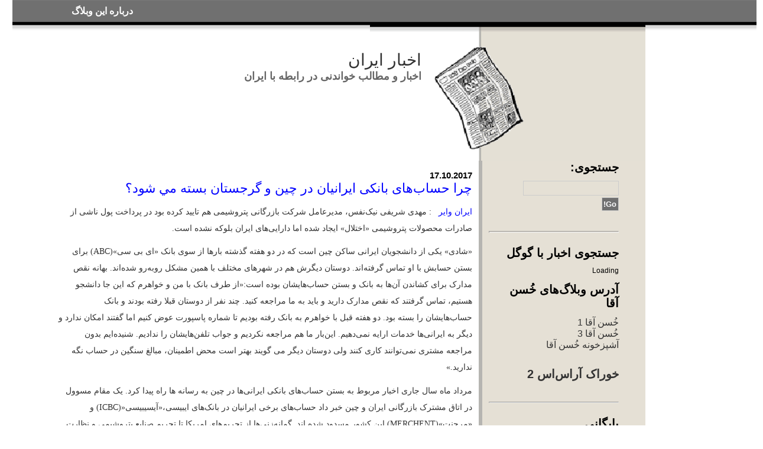

--- FILE ---
content_type: text/html; charset=UTF-8
request_url: http://news.hasanagha.org/?p=6885
body_size: 14098
content:
<!DOCTYPE html PUBLIC "-//W3C//DTD XHTML 1.0 Transitional//EN" "http://www.w3.org/TR/xhtml1/DTD/xhtml1-transitional.dtd">
<html xmlns="http://www.w3.org/1999/xhtml" lang="en-US">
<head profile="http://gmpg.org/xfn/11">
<meta http-equiv="Content-Type" content="text/html; charset=UTF-8" />
<title>اخبار ایران  &raquo;   &raquo; چرا حساب‌های بانکی ایرانیان در چین و گرجستان بسته مي شود؟</title>
<link rel="stylesheet" href="http://news.hasanagha.org/wp-content/themes/conversation-blog-theme/style.css" type="text/css" media="screen" />
<link rel="alternate" type="application/rss+xml" title="اخبار ایران RSS Feed" href="http://news.hasanagha.org/?feed=rss2" />
<link rel="pingback" href="http://news.hasanagha.org/xmlrpc.php" />
<meta name='robots' content='max-image-preview:large' />
<script type="text/javascript">
window._wpemojiSettings = {"baseUrl":"https:\/\/s.w.org\/images\/core\/emoji\/14.0.0\/72x72\/","ext":".png","svgUrl":"https:\/\/s.w.org\/images\/core\/emoji\/14.0.0\/svg\/","svgExt":".svg","source":{"concatemoji":"http:\/\/news.hasanagha.org\/wp-includes\/js\/wp-emoji-release.min.js?ver=6.2"}};
/*! This file is auto-generated */
!function(e,a,t){var n,r,o,i=a.createElement("canvas"),p=i.getContext&&i.getContext("2d");function s(e,t){p.clearRect(0,0,i.width,i.height),p.fillText(e,0,0);e=i.toDataURL();return p.clearRect(0,0,i.width,i.height),p.fillText(t,0,0),e===i.toDataURL()}function c(e){var t=a.createElement("script");t.src=e,t.defer=t.type="text/javascript",a.getElementsByTagName("head")[0].appendChild(t)}for(o=Array("flag","emoji"),t.supports={everything:!0,everythingExceptFlag:!0},r=0;r<o.length;r++)t.supports[o[r]]=function(e){if(p&&p.fillText)switch(p.textBaseline="top",p.font="600 32px Arial",e){case"flag":return s("\ud83c\udff3\ufe0f\u200d\u26a7\ufe0f","\ud83c\udff3\ufe0f\u200b\u26a7\ufe0f")?!1:!s("\ud83c\uddfa\ud83c\uddf3","\ud83c\uddfa\u200b\ud83c\uddf3")&&!s("\ud83c\udff4\udb40\udc67\udb40\udc62\udb40\udc65\udb40\udc6e\udb40\udc67\udb40\udc7f","\ud83c\udff4\u200b\udb40\udc67\u200b\udb40\udc62\u200b\udb40\udc65\u200b\udb40\udc6e\u200b\udb40\udc67\u200b\udb40\udc7f");case"emoji":return!s("\ud83e\udef1\ud83c\udffb\u200d\ud83e\udef2\ud83c\udfff","\ud83e\udef1\ud83c\udffb\u200b\ud83e\udef2\ud83c\udfff")}return!1}(o[r]),t.supports.everything=t.supports.everything&&t.supports[o[r]],"flag"!==o[r]&&(t.supports.everythingExceptFlag=t.supports.everythingExceptFlag&&t.supports[o[r]]);t.supports.everythingExceptFlag=t.supports.everythingExceptFlag&&!t.supports.flag,t.DOMReady=!1,t.readyCallback=function(){t.DOMReady=!0},t.supports.everything||(n=function(){t.readyCallback()},a.addEventListener?(a.addEventListener("DOMContentLoaded",n,!1),e.addEventListener("load",n,!1)):(e.attachEvent("onload",n),a.attachEvent("onreadystatechange",function(){"complete"===a.readyState&&t.readyCallback()})),(e=t.source||{}).concatemoji?c(e.concatemoji):e.wpemoji&&e.twemoji&&(c(e.twemoji),c(e.wpemoji)))}(window,document,window._wpemojiSettings);
</script>
<style type="text/css">
img.wp-smiley,
img.emoji {
	display: inline !important;
	border: none !important;
	box-shadow: none !important;
	height: 1em !important;
	width: 1em !important;
	margin: 0 0.07em !important;
	vertical-align: -0.1em !important;
	background: none !important;
	padding: 0 !important;
}
</style>
	<link rel='stylesheet' id='wp-block-library-css' href='http://news.hasanagha.org/wp-includes/css/dist/block-library/style.min.css?ver=6.2' type='text/css' media='all' />
<link rel='stylesheet' id='classic-theme-styles-css' href='http://news.hasanagha.org/wp-includes/css/classic-themes.min.css?ver=6.2' type='text/css' media='all' />
<style id='global-styles-inline-css' type='text/css'>
body{--wp--preset--color--black: #000000;--wp--preset--color--cyan-bluish-gray: #abb8c3;--wp--preset--color--white: #ffffff;--wp--preset--color--pale-pink: #f78da7;--wp--preset--color--vivid-red: #cf2e2e;--wp--preset--color--luminous-vivid-orange: #ff6900;--wp--preset--color--luminous-vivid-amber: #fcb900;--wp--preset--color--light-green-cyan: #7bdcb5;--wp--preset--color--vivid-green-cyan: #00d084;--wp--preset--color--pale-cyan-blue: #8ed1fc;--wp--preset--color--vivid-cyan-blue: #0693e3;--wp--preset--color--vivid-purple: #9b51e0;--wp--preset--gradient--vivid-cyan-blue-to-vivid-purple: linear-gradient(135deg,rgba(6,147,227,1) 0%,rgb(155,81,224) 100%);--wp--preset--gradient--light-green-cyan-to-vivid-green-cyan: linear-gradient(135deg,rgb(122,220,180) 0%,rgb(0,208,130) 100%);--wp--preset--gradient--luminous-vivid-amber-to-luminous-vivid-orange: linear-gradient(135deg,rgba(252,185,0,1) 0%,rgba(255,105,0,1) 100%);--wp--preset--gradient--luminous-vivid-orange-to-vivid-red: linear-gradient(135deg,rgba(255,105,0,1) 0%,rgb(207,46,46) 100%);--wp--preset--gradient--very-light-gray-to-cyan-bluish-gray: linear-gradient(135deg,rgb(238,238,238) 0%,rgb(169,184,195) 100%);--wp--preset--gradient--cool-to-warm-spectrum: linear-gradient(135deg,rgb(74,234,220) 0%,rgb(151,120,209) 20%,rgb(207,42,186) 40%,rgb(238,44,130) 60%,rgb(251,105,98) 80%,rgb(254,248,76) 100%);--wp--preset--gradient--blush-light-purple: linear-gradient(135deg,rgb(255,206,236) 0%,rgb(152,150,240) 100%);--wp--preset--gradient--blush-bordeaux: linear-gradient(135deg,rgb(254,205,165) 0%,rgb(254,45,45) 50%,rgb(107,0,62) 100%);--wp--preset--gradient--luminous-dusk: linear-gradient(135deg,rgb(255,203,112) 0%,rgb(199,81,192) 50%,rgb(65,88,208) 100%);--wp--preset--gradient--pale-ocean: linear-gradient(135deg,rgb(255,245,203) 0%,rgb(182,227,212) 50%,rgb(51,167,181) 100%);--wp--preset--gradient--electric-grass: linear-gradient(135deg,rgb(202,248,128) 0%,rgb(113,206,126) 100%);--wp--preset--gradient--midnight: linear-gradient(135deg,rgb(2,3,129) 0%,rgb(40,116,252) 100%);--wp--preset--duotone--dark-grayscale: url('#wp-duotone-dark-grayscale');--wp--preset--duotone--grayscale: url('#wp-duotone-grayscale');--wp--preset--duotone--purple-yellow: url('#wp-duotone-purple-yellow');--wp--preset--duotone--blue-red: url('#wp-duotone-blue-red');--wp--preset--duotone--midnight: url('#wp-duotone-midnight');--wp--preset--duotone--magenta-yellow: url('#wp-duotone-magenta-yellow');--wp--preset--duotone--purple-green: url('#wp-duotone-purple-green');--wp--preset--duotone--blue-orange: url('#wp-duotone-blue-orange');--wp--preset--font-size--small: 13px;--wp--preset--font-size--medium: 20px;--wp--preset--font-size--large: 36px;--wp--preset--font-size--x-large: 42px;--wp--preset--spacing--20: 0.44rem;--wp--preset--spacing--30: 0.67rem;--wp--preset--spacing--40: 1rem;--wp--preset--spacing--50: 1.5rem;--wp--preset--spacing--60: 2.25rem;--wp--preset--spacing--70: 3.38rem;--wp--preset--spacing--80: 5.06rem;--wp--preset--shadow--natural: 6px 6px 9px rgba(0, 0, 0, 0.2);--wp--preset--shadow--deep: 12px 12px 50px rgba(0, 0, 0, 0.4);--wp--preset--shadow--sharp: 6px 6px 0px rgba(0, 0, 0, 0.2);--wp--preset--shadow--outlined: 6px 6px 0px -3px rgba(255, 255, 255, 1), 6px 6px rgba(0, 0, 0, 1);--wp--preset--shadow--crisp: 6px 6px 0px rgba(0, 0, 0, 1);}:where(.is-layout-flex){gap: 0.5em;}body .is-layout-flow > .alignleft{float: left;margin-inline-start: 0;margin-inline-end: 2em;}body .is-layout-flow > .alignright{float: right;margin-inline-start: 2em;margin-inline-end: 0;}body .is-layout-flow > .aligncenter{margin-left: auto !important;margin-right: auto !important;}body .is-layout-constrained > .alignleft{float: left;margin-inline-start: 0;margin-inline-end: 2em;}body .is-layout-constrained > .alignright{float: right;margin-inline-start: 2em;margin-inline-end: 0;}body .is-layout-constrained > .aligncenter{margin-left: auto !important;margin-right: auto !important;}body .is-layout-constrained > :where(:not(.alignleft):not(.alignright):not(.alignfull)){max-width: var(--wp--style--global--content-size);margin-left: auto !important;margin-right: auto !important;}body .is-layout-constrained > .alignwide{max-width: var(--wp--style--global--wide-size);}body .is-layout-flex{display: flex;}body .is-layout-flex{flex-wrap: wrap;align-items: center;}body .is-layout-flex > *{margin: 0;}:where(.wp-block-columns.is-layout-flex){gap: 2em;}.has-black-color{color: var(--wp--preset--color--black) !important;}.has-cyan-bluish-gray-color{color: var(--wp--preset--color--cyan-bluish-gray) !important;}.has-white-color{color: var(--wp--preset--color--white) !important;}.has-pale-pink-color{color: var(--wp--preset--color--pale-pink) !important;}.has-vivid-red-color{color: var(--wp--preset--color--vivid-red) !important;}.has-luminous-vivid-orange-color{color: var(--wp--preset--color--luminous-vivid-orange) !important;}.has-luminous-vivid-amber-color{color: var(--wp--preset--color--luminous-vivid-amber) !important;}.has-light-green-cyan-color{color: var(--wp--preset--color--light-green-cyan) !important;}.has-vivid-green-cyan-color{color: var(--wp--preset--color--vivid-green-cyan) !important;}.has-pale-cyan-blue-color{color: var(--wp--preset--color--pale-cyan-blue) !important;}.has-vivid-cyan-blue-color{color: var(--wp--preset--color--vivid-cyan-blue) !important;}.has-vivid-purple-color{color: var(--wp--preset--color--vivid-purple) !important;}.has-black-background-color{background-color: var(--wp--preset--color--black) !important;}.has-cyan-bluish-gray-background-color{background-color: var(--wp--preset--color--cyan-bluish-gray) !important;}.has-white-background-color{background-color: var(--wp--preset--color--white) !important;}.has-pale-pink-background-color{background-color: var(--wp--preset--color--pale-pink) !important;}.has-vivid-red-background-color{background-color: var(--wp--preset--color--vivid-red) !important;}.has-luminous-vivid-orange-background-color{background-color: var(--wp--preset--color--luminous-vivid-orange) !important;}.has-luminous-vivid-amber-background-color{background-color: var(--wp--preset--color--luminous-vivid-amber) !important;}.has-light-green-cyan-background-color{background-color: var(--wp--preset--color--light-green-cyan) !important;}.has-vivid-green-cyan-background-color{background-color: var(--wp--preset--color--vivid-green-cyan) !important;}.has-pale-cyan-blue-background-color{background-color: var(--wp--preset--color--pale-cyan-blue) !important;}.has-vivid-cyan-blue-background-color{background-color: var(--wp--preset--color--vivid-cyan-blue) !important;}.has-vivid-purple-background-color{background-color: var(--wp--preset--color--vivid-purple) !important;}.has-black-border-color{border-color: var(--wp--preset--color--black) !important;}.has-cyan-bluish-gray-border-color{border-color: var(--wp--preset--color--cyan-bluish-gray) !important;}.has-white-border-color{border-color: var(--wp--preset--color--white) !important;}.has-pale-pink-border-color{border-color: var(--wp--preset--color--pale-pink) !important;}.has-vivid-red-border-color{border-color: var(--wp--preset--color--vivid-red) !important;}.has-luminous-vivid-orange-border-color{border-color: var(--wp--preset--color--luminous-vivid-orange) !important;}.has-luminous-vivid-amber-border-color{border-color: var(--wp--preset--color--luminous-vivid-amber) !important;}.has-light-green-cyan-border-color{border-color: var(--wp--preset--color--light-green-cyan) !important;}.has-vivid-green-cyan-border-color{border-color: var(--wp--preset--color--vivid-green-cyan) !important;}.has-pale-cyan-blue-border-color{border-color: var(--wp--preset--color--pale-cyan-blue) !important;}.has-vivid-cyan-blue-border-color{border-color: var(--wp--preset--color--vivid-cyan-blue) !important;}.has-vivid-purple-border-color{border-color: var(--wp--preset--color--vivid-purple) !important;}.has-vivid-cyan-blue-to-vivid-purple-gradient-background{background: var(--wp--preset--gradient--vivid-cyan-blue-to-vivid-purple) !important;}.has-light-green-cyan-to-vivid-green-cyan-gradient-background{background: var(--wp--preset--gradient--light-green-cyan-to-vivid-green-cyan) !important;}.has-luminous-vivid-amber-to-luminous-vivid-orange-gradient-background{background: var(--wp--preset--gradient--luminous-vivid-amber-to-luminous-vivid-orange) !important;}.has-luminous-vivid-orange-to-vivid-red-gradient-background{background: var(--wp--preset--gradient--luminous-vivid-orange-to-vivid-red) !important;}.has-very-light-gray-to-cyan-bluish-gray-gradient-background{background: var(--wp--preset--gradient--very-light-gray-to-cyan-bluish-gray) !important;}.has-cool-to-warm-spectrum-gradient-background{background: var(--wp--preset--gradient--cool-to-warm-spectrum) !important;}.has-blush-light-purple-gradient-background{background: var(--wp--preset--gradient--blush-light-purple) !important;}.has-blush-bordeaux-gradient-background{background: var(--wp--preset--gradient--blush-bordeaux) !important;}.has-luminous-dusk-gradient-background{background: var(--wp--preset--gradient--luminous-dusk) !important;}.has-pale-ocean-gradient-background{background: var(--wp--preset--gradient--pale-ocean) !important;}.has-electric-grass-gradient-background{background: var(--wp--preset--gradient--electric-grass) !important;}.has-midnight-gradient-background{background: var(--wp--preset--gradient--midnight) !important;}.has-small-font-size{font-size: var(--wp--preset--font-size--small) !important;}.has-medium-font-size{font-size: var(--wp--preset--font-size--medium) !important;}.has-large-font-size{font-size: var(--wp--preset--font-size--large) !important;}.has-x-large-font-size{font-size: var(--wp--preset--font-size--x-large) !important;}
.wp-block-navigation a:where(:not(.wp-element-button)){color: inherit;}
:where(.wp-block-columns.is-layout-flex){gap: 2em;}
.wp-block-pullquote{font-size: 1.5em;line-height: 1.6;}
</style>
<link rel="https://api.w.org/" href="http://news.hasanagha.org/index.php?rest_route=/" /><link rel="alternate" type="application/json" href="http://news.hasanagha.org/index.php?rest_route=/wp/v2/posts/6885" /><link rel="EditURI" type="application/rsd+xml" title="RSD" href="http://news.hasanagha.org/xmlrpc.php?rsd" />
<link rel="wlwmanifest" type="application/wlwmanifest+xml" href="http://news.hasanagha.org/wp-includes/wlwmanifest.xml" />
<meta name="generator" content="WordPress 6.2" />
<link rel="canonical" href="http://news.hasanagha.org/?p=6885" />
<link rel='shortlink' href='http://news.hasanagha.org/?p=6885' />
<link rel="alternate" type="application/json+oembed" href="http://news.hasanagha.org/index.php?rest_route=%2Foembed%2F1.0%2Fembed&#038;url=http%3A%2F%2Fnews.hasanagha.org%2F%3Fp%3D6885" />
<link rel="alternate" type="text/xml+oembed" href="http://news.hasanagha.org/index.php?rest_route=%2Foembed%2F1.0%2Fembed&#038;url=http%3A%2F%2Fnews.hasanagha.org%2F%3Fp%3D6885&#038;format=xml" />
</head>
<body>
<!-- Blog Templates, SEO Services, SEO Company, Free Blog Site -->
<div id="container">
<div id="wrap">
<div id="header">
<div id="pagenav">
  <ul>
    <li class="page_item page-item-3"><a href="http://news.hasanagha.org/?page_id=3">درباره این وبلاگ</a></li>
  </ul>
  </div>
<div id="title">
<h1><a href="http://news.hasanagha.org/">اخبار ایران</a></h1>
		<div class="description">اخبار و مطالب خواندنی در رابطه با ایران</div>
</div>
</div><!-- end of header --><div id="sidebar">
<ul>
<!--  this is commented out 
			 Author information is disabled per default. Uncomment and fill in your details if you want to use it.
			<li><h2>Author</h2>
			<p>A little something about you, the author. Nothing lengthy, just an overview.</p>
			</li>

   this is commented out  -->
<h2>جستجوی:</h2>
	<div id="topright">
    <form method="get" class="searchform" action="http://news.hasanagha.org/">
<div><input name="s" type="text" class="s" value="" size="18" />
<input type="submit" class="searchsubmit" value="Go!" />
</div>
</form>    </div>

<hr>
<h2>جستجوی اخبار با گوگل</h2>
<div id="cse" style="width: 100%;">Loading</div>
<script src="http://www.google.com/jsapi" type="text/javascript"></script>
<script type="text/javascript">
  google.load('search', '1');
  google.setOnLoadCallback(function() {
    var customSearchControl = new google.search.CustomSearchControl('015272503375177057272:4iywh4kwu5q');
    customSearchControl.setResultSetSize(google.search.Search.FILTERED_CSE_RESULTSET);
    var options = new google.search.DrawOptions();
    options.setAutoComplete(true);
    customSearchControl.draw('cse', options);
  }, true);
</script>
<link rel="stylesheet" href="http://www.google.com/cse/style/look/espresso.css" type="text/css" />
<style type="text/css">
  .gsc-control-cse {
    font-family: Georgia, serif;
    border-color: #FFFFFF;
    background-color: #FFFFFF;
  }
  input.gsc-input {
    border-color: #A25B08;
  }
  input.gsc-search-button {
    border-color: #461200;
    background-color: #461200;
  }
  .gsc-tabHeader.gsc-tabhInactive {
    border-color: #A25B08;
    background-color: #A25B08;
  }
  .gsc-tabHeader.gsc-tabhActive {
    border-color: #461200;
    background-color: #461200;
  }
  .gsc-tabsArea {
    border-color: #461200;
  }
  .gsc-webResult.gsc-result {
    border-color: #FFFFFF;
    background-color: #FFFFFF;
  }
  .gsc-webResult.gsc-result:hover {
    border-color: #FFFFFF;
    background-color: #FFFFFF;
  }
  .gs-webResult.gs-result a.gs-title:link,
  .gs-webResult.gs-result a.gs-title:link b {
    color: #950000;
  }
  .gs-webResult.gs-result a.gs-title:visited,
  .gs-webResult.gs-result a.gs-title:visited b {
    color: #950000;
  }
  .gs-webResult.gs-result a.gs-title:hover,
  .gs-webResult.gs-result a.gs-title:hover b {
    color: #950000;
  }
  .gs-webResult.gs-result a.gs-title:active,
  .gs-webResult.gs-result a.gs-title:active b {
    color: #950000;
  }
  .gsc-cursor-page {
    color: #950000;
  }
  a.gsc-trailing-more-results:link {
    color: #950000;
  }
  .gs-webResult.gs-result .gs-snippet {
    color: #333333;
  }
  .gs-webResult.gs-result .gs-visibleUrl {
    color: #A25B08;
  }
  .gs-webResult.gs-result .gs-visibleUrl-short {
    color: #A25B08;
  }
  .gsc-cursor-box {
    border-color: #FFFFFF;
  }
  .gsc-results .gsc-cursor-page {
    border-color: #A25B08;
    background-color: #FFFFFF;
  }
  .gsc-results .gsc-cursor-page.gsc-cursor-current-page {
    border-color: #461200;
    background-color: #461200;
  }
  .gs-promotion.gs-result {
    border-color: #FEFEDC;
    background-color: #FFFFCC;
  }
  .gs-promotion.gs-result a.gs-title:link {
    color: #0000CC;
  }
  .gs-promotion.gs-result a.gs-title:visited {
    color: #0000CC;
  }
  .gs-promotion.gs-result a.gs-title:hover {
    color: #0000CC;
  }
  .gs-promotion.gs-result a.gs-title:active {
    color: #0000CC;
  }
  .gs-promotion.gs-result .gs-snippet {
    color: #333333;
  }
  .gs-promotion.gs-result .gs-visibleUrl,
  .gs-promotion.gs-result .gs-visibleUrl-short {
    color: #A25B08;
  }
</style>

<br />
<h2>آدرس وبلاگ‌های خُسن آقا</h2>
<li><a href="http://blog.hasanagha.org/">خُسن آقا 1</a></li>
<li><a href="http://blog.hasanagha.com/">خُسن آقا 3</a></li>
<li><a href="http://chenchene.com/">آشپزخونه خُسن آقا</a></li>
<br /><br />

<h2><a href="http://news.hasanagha.org/?feed=rss2">خوراک آراس‌اس 2</a> </h2>
<hr>

<li><h2>بایگانی</h2>
	<ul>
		<li><a href='http://news.hasanagha.org/?m=202601'>January 2026</a></li>
	<li><a href='http://news.hasanagha.org/?m=202512'>December 2025</a></li>
	<li><a href='http://news.hasanagha.org/?m=202511'>November 2025</a></li>
	<li><a href='http://news.hasanagha.org/?m=202510'>October 2025</a></li>
	<li><a href='http://news.hasanagha.org/?m=202509'>September 2025</a></li>
	<li><a href='http://news.hasanagha.org/?m=202508'>August 2025</a></li>
	<li><a href='http://news.hasanagha.org/?m=202507'>July 2025</a></li>
	<li><a href='http://news.hasanagha.org/?m=202506'>June 2025</a></li>
	<li><a href='http://news.hasanagha.org/?m=202505'>May 2025</a></li>
	<li><a href='http://news.hasanagha.org/?m=202504'>April 2025</a></li>
	<li><a href='http://news.hasanagha.org/?m=202503'>March 2025</a></li>
	<li><a href='http://news.hasanagha.org/?m=202502'>February 2025</a></li>
	<li><a href='http://news.hasanagha.org/?m=202501'>January 2025</a></li>
	<li><a href='http://news.hasanagha.org/?m=202412'>December 2024</a></li>
	<li><a href='http://news.hasanagha.org/?m=202411'>November 2024</a></li>
	<li><a href='http://news.hasanagha.org/?m=202410'>October 2024</a></li>
	<li><a href='http://news.hasanagha.org/?m=202409'>September 2024</a></li>
	<li><a href='http://news.hasanagha.org/?m=202408'>August 2024</a></li>
	<li><a href='http://news.hasanagha.org/?m=202407'>July 2024</a></li>
	<li><a href='http://news.hasanagha.org/?m=202406'>June 2024</a></li>
	<li><a href='http://news.hasanagha.org/?m=202405'>May 2024</a></li>
	<li><a href='http://news.hasanagha.org/?m=202404'>April 2024</a></li>
	<li><a href='http://news.hasanagha.org/?m=202403'>March 2024</a></li>
	<li><a href='http://news.hasanagha.org/?m=202402'>February 2024</a></li>
	<li><a href='http://news.hasanagha.org/?m=202401'>January 2024</a></li>
	<li><a href='http://news.hasanagha.org/?m=202312'>December 2023</a></li>
	<li><a href='http://news.hasanagha.org/?m=202311'>November 2023</a></li>
	<li><a href='http://news.hasanagha.org/?m=202310'>October 2023</a></li>
	<li><a href='http://news.hasanagha.org/?m=202309'>September 2023</a></li>
	<li><a href='http://news.hasanagha.org/?m=202308'>August 2023</a></li>
	<li><a href='http://news.hasanagha.org/?m=202307'>July 2023</a></li>
	<li><a href='http://news.hasanagha.org/?m=202306'>June 2023</a></li>
	<li><a href='http://news.hasanagha.org/?m=202305'>May 2023</a></li>
	<li><a href='http://news.hasanagha.org/?m=202304'>April 2023</a></li>
	<li><a href='http://news.hasanagha.org/?m=202303'>March 2023</a></li>
	<li><a href='http://news.hasanagha.org/?m=202302'>February 2023</a></li>
	<li><a href='http://news.hasanagha.org/?m=202301'>January 2023</a></li>
	<li><a href='http://news.hasanagha.org/?m=202212'>December 2022</a></li>
	<li><a href='http://news.hasanagha.org/?m=202211'>November 2022</a></li>
	<li><a href='http://news.hasanagha.org/?m=202210'>October 2022</a></li>
	<li><a href='http://news.hasanagha.org/?m=202209'>September 2022</a></li>
	<li><a href='http://news.hasanagha.org/?m=202208'>August 2022</a></li>
	<li><a href='http://news.hasanagha.org/?m=202207'>July 2022</a></li>
	<li><a href='http://news.hasanagha.org/?m=202206'>June 2022</a></li>
	<li><a href='http://news.hasanagha.org/?m=202205'>May 2022</a></li>
	<li><a href='http://news.hasanagha.org/?m=202204'>April 2022</a></li>
	<li><a href='http://news.hasanagha.org/?m=202203'>March 2022</a></li>
	<li><a href='http://news.hasanagha.org/?m=202202'>February 2022</a></li>
	<li><a href='http://news.hasanagha.org/?m=202201'>January 2022</a></li>
	<li><a href='http://news.hasanagha.org/?m=202112'>December 2021</a></li>
	<li><a href='http://news.hasanagha.org/?m=202111'>November 2021</a></li>
	<li><a href='http://news.hasanagha.org/?m=202110'>October 2021</a></li>
	<li><a href='http://news.hasanagha.org/?m=202109'>September 2021</a></li>
	<li><a href='http://news.hasanagha.org/?m=202108'>August 2021</a></li>
	<li><a href='http://news.hasanagha.org/?m=202107'>July 2021</a></li>
	<li><a href='http://news.hasanagha.org/?m=202106'>June 2021</a></li>
	<li><a href='http://news.hasanagha.org/?m=202105'>May 2021</a></li>
	<li><a href='http://news.hasanagha.org/?m=202104'>April 2021</a></li>
	<li><a href='http://news.hasanagha.org/?m=202103'>March 2021</a></li>
	<li><a href='http://news.hasanagha.org/?m=202102'>February 2021</a></li>
	<li><a href='http://news.hasanagha.org/?m=202101'>January 2021</a></li>
	<li><a href='http://news.hasanagha.org/?m=202012'>December 2020</a></li>
	<li><a href='http://news.hasanagha.org/?m=202011'>November 2020</a></li>
	<li><a href='http://news.hasanagha.org/?m=202010'>October 2020</a></li>
	<li><a href='http://news.hasanagha.org/?m=202009'>September 2020</a></li>
	<li><a href='http://news.hasanagha.org/?m=202008'>August 2020</a></li>
	<li><a href='http://news.hasanagha.org/?m=202007'>July 2020</a></li>
	<li><a href='http://news.hasanagha.org/?m=202006'>June 2020</a></li>
	<li><a href='http://news.hasanagha.org/?m=202005'>May 2020</a></li>
	<li><a href='http://news.hasanagha.org/?m=202004'>April 2020</a></li>
	<li><a href='http://news.hasanagha.org/?m=202003'>March 2020</a></li>
	<li><a href='http://news.hasanagha.org/?m=202002'>February 2020</a></li>
	<li><a href='http://news.hasanagha.org/?m=202001'>January 2020</a></li>
	<li><a href='http://news.hasanagha.org/?m=201912'>December 2019</a></li>
	<li><a href='http://news.hasanagha.org/?m=201911'>November 2019</a></li>
	<li><a href='http://news.hasanagha.org/?m=201910'>October 2019</a></li>
	<li><a href='http://news.hasanagha.org/?m=201909'>September 2019</a></li>
	<li><a href='http://news.hasanagha.org/?m=201908'>August 2019</a></li>
	<li><a href='http://news.hasanagha.org/?m=201907'>July 2019</a></li>
	<li><a href='http://news.hasanagha.org/?m=201906'>June 2019</a></li>
	<li><a href='http://news.hasanagha.org/?m=201905'>May 2019</a></li>
	<li><a href='http://news.hasanagha.org/?m=201904'>April 2019</a></li>
	<li><a href='http://news.hasanagha.org/?m=201903'>March 2019</a></li>
	<li><a href='http://news.hasanagha.org/?m=201902'>February 2019</a></li>
	<li><a href='http://news.hasanagha.org/?m=201901'>January 2019</a></li>
	<li><a href='http://news.hasanagha.org/?m=201812'>December 2018</a></li>
	<li><a href='http://news.hasanagha.org/?m=201811'>November 2018</a></li>
	<li><a href='http://news.hasanagha.org/?m=201810'>October 2018</a></li>
	<li><a href='http://news.hasanagha.org/?m=201809'>September 2018</a></li>
	<li><a href='http://news.hasanagha.org/?m=201808'>August 2018</a></li>
	<li><a href='http://news.hasanagha.org/?m=201807'>July 2018</a></li>
	<li><a href='http://news.hasanagha.org/?m=201806'>June 2018</a></li>
	<li><a href='http://news.hasanagha.org/?m=201805'>May 2018</a></li>
	<li><a href='http://news.hasanagha.org/?m=201804'>April 2018</a></li>
	<li><a href='http://news.hasanagha.org/?m=201803'>March 2018</a></li>
	<li><a href='http://news.hasanagha.org/?m=201802'>February 2018</a></li>
	<li><a href='http://news.hasanagha.org/?m=201801'>January 2018</a></li>
	<li><a href='http://news.hasanagha.org/?m=201712'>December 2017</a></li>
	<li><a href='http://news.hasanagha.org/?m=201711'>November 2017</a></li>
	<li><a href='http://news.hasanagha.org/?m=201710'>October 2017</a></li>
	<li><a href='http://news.hasanagha.org/?m=201709'>September 2017</a></li>
	<li><a href='http://news.hasanagha.org/?m=201708'>August 2017</a></li>
	<li><a href='http://news.hasanagha.org/?m=201707'>July 2017</a></li>
	<li><a href='http://news.hasanagha.org/?m=201706'>June 2017</a></li>
	<li><a href='http://news.hasanagha.org/?m=201705'>May 2017</a></li>
	<li><a href='http://news.hasanagha.org/?m=201704'>April 2017</a></li>
	<li><a href='http://news.hasanagha.org/?m=201703'>March 2017</a></li>
	<li><a href='http://news.hasanagha.org/?m=201702'>February 2017</a></li>
	<li><a href='http://news.hasanagha.org/?m=201701'>January 2017</a></li>
	<li><a href='http://news.hasanagha.org/?m=201612'>December 2016</a></li>
	<li><a href='http://news.hasanagha.org/?m=201611'>November 2016</a></li>
	<li><a href='http://news.hasanagha.org/?m=201610'>October 2016</a></li>
	<li><a href='http://news.hasanagha.org/?m=201609'>September 2016</a></li>
	<li><a href='http://news.hasanagha.org/?m=201608'>August 2016</a></li>
	<li><a href='http://news.hasanagha.org/?m=201607'>July 2016</a></li>
	<li><a href='http://news.hasanagha.org/?m=201606'>June 2016</a></li>
	<li><a href='http://news.hasanagha.org/?m=201605'>May 2016</a></li>
	<li><a href='http://news.hasanagha.org/?m=201604'>April 2016</a></li>
	<li><a href='http://news.hasanagha.org/?m=201603'>March 2016</a></li>
	<li><a href='http://news.hasanagha.org/?m=201602'>February 2016</a></li>
	<li><a href='http://news.hasanagha.org/?m=201601'>January 2016</a></li>
	<li><a href='http://news.hasanagha.org/?m=201512'>December 2015</a></li>
	<li><a href='http://news.hasanagha.org/?m=201511'>November 2015</a></li>
	<li><a href='http://news.hasanagha.org/?m=201510'>October 2015</a></li>
	<li><a href='http://news.hasanagha.org/?m=201509'>September 2015</a></li>
	<li><a href='http://news.hasanagha.org/?m=201508'>August 2015</a></li>
	<li><a href='http://news.hasanagha.org/?m=201507'>July 2015</a></li>
	<li><a href='http://news.hasanagha.org/?m=201506'>June 2015</a></li>
	<li><a href='http://news.hasanagha.org/?m=201505'>May 2015</a></li>
	<li><a href='http://news.hasanagha.org/?m=201504'>April 2015</a></li>
	<li><a href='http://news.hasanagha.org/?m=201503'>March 2015</a></li>
	<li><a href='http://news.hasanagha.org/?m=201502'>February 2015</a></li>
	<li><a href='http://news.hasanagha.org/?m=201501'>January 2015</a></li>
	<li><a href='http://news.hasanagha.org/?m=201412'>December 2014</a></li>
	<li><a href='http://news.hasanagha.org/?m=201411'>November 2014</a></li>
	<li><a href='http://news.hasanagha.org/?m=201410'>October 2014</a></li>
	<li><a href='http://news.hasanagha.org/?m=201409'>September 2014</a></li>
	<li><a href='http://news.hasanagha.org/?m=201408'>August 2014</a></li>
	<li><a href='http://news.hasanagha.org/?m=201407'>July 2014</a></li>
	<li><a href='http://news.hasanagha.org/?m=201406'>June 2014</a></li>
	<li><a href='http://news.hasanagha.org/?m=201405'>May 2014</a></li>
	<li><a href='http://news.hasanagha.org/?m=201404'>April 2014</a></li>
	<li><a href='http://news.hasanagha.org/?m=201403'>March 2014</a></li>
	<li><a href='http://news.hasanagha.org/?m=201402'>February 2014</a></li>
	<li><a href='http://news.hasanagha.org/?m=201401'>January 2014</a></li>
	<li><a href='http://news.hasanagha.org/?m=201312'>December 2013</a></li>
	<li><a href='http://news.hasanagha.org/?m=201311'>November 2013</a></li>
	<li><a href='http://news.hasanagha.org/?m=201310'>October 2013</a></li>
	<li><a href='http://news.hasanagha.org/?m=201309'>September 2013</a></li>
	<li><a href='http://news.hasanagha.org/?m=201308'>August 2013</a></li>
	<li><a href='http://news.hasanagha.org/?m=201307'>July 2013</a></li>
	<li><a href='http://news.hasanagha.org/?m=201306'>June 2013</a></li>
	<li><a href='http://news.hasanagha.org/?m=201305'>May 2013</a></li>
	<li><a href='http://news.hasanagha.org/?m=201304'>April 2013</a></li>
	<li><a href='http://news.hasanagha.org/?m=201303'>March 2013</a></li>
	<li><a href='http://news.hasanagha.org/?m=201302'>February 2013</a></li>
	<li><a href='http://news.hasanagha.org/?m=201301'>January 2013</a></li>
	<li><a href='http://news.hasanagha.org/?m=201211'>November 2012</a></li>
	<li><a href='http://news.hasanagha.org/?m=200912'>December 2009</a></li>

<h2>اخبار سال‌های:</h2>

<li><a title="شامل 18142 خبر" href="http://news08.hasanagha.org/">اخبار 2007 تا 2012</a> (18142 خبر)</li>
<li><a title="شامل 4565 خبر" href="http://news06.hasanagha.org/">اخبار 2002 تا 2006</a> (4565 خبر)</li>

	</ul>
</li>

<hr>


<li class="categories"><h2>دسته بندی اخبار 2010</h2><ul>	<li class="cat-item cat-item-4299"><a href="http://news.hasanagha.org/?cat=4299">#آبان_٩٨</a> (10)
</li>
	<li class="cat-item cat-item-17"><a href="http://news.hasanagha.org/?cat=17">آزادی بیان</a> (869)
</li>
	<li class="cat-item cat-item-18"><a href="http://news.hasanagha.org/?cat=18">آمریکا</a> (1,218)
</li>
	<li class="cat-item cat-item-19"><a href="http://news.hasanagha.org/?cat=19">اجتماعی</a> (1,522)
</li>
	<li class="cat-item cat-item-110"><a href="http://news.hasanagha.org/?cat=110">ادبیات</a> (15)
</li>
	<li class="cat-item cat-item-5209"><a href="http://news.hasanagha.org/?cat=5209">اسرائیل</a> (166)
</li>
	<li class="cat-item cat-item-20"><a href="http://news.hasanagha.org/?cat=20">اسلام و مسلمین</a> (687)
</li>
	<li class="cat-item cat-item-21"><a href="http://news.hasanagha.org/?cat=21">اعتراضات</a> (758)
</li>
	<li class="cat-item cat-item-1265"><a href="http://news.hasanagha.org/?cat=1265">اعتصاب</a> (156)
</li>
	<li class="cat-item cat-item-22"><a href="http://news.hasanagha.org/?cat=22">اقتصادی</a> (1,449)
</li>
	<li class="cat-item cat-item-10"><a href="http://news.hasanagha.org/?cat=10">امنیتی</a> (2,428)
</li>
	<li class="cat-item cat-item-23"><a href="http://news.hasanagha.org/?cat=23">انتخاباتی</a> (677)
</li>
	<li class="cat-item cat-item-24"><a href="http://news.hasanagha.org/?cat=24">بحران هسته‌ای</a> (671)
</li>
	<li class="cat-item cat-item-1"><a href="http://news.hasanagha.org/?cat=1">بدون دسته بندی</a> (62)
</li>
	<li class="cat-item cat-item-1766"><a href="http://news.hasanagha.org/?cat=1766">برجام</a> (246)
</li>
	<li class="cat-item cat-item-4699"><a href="http://news.hasanagha.org/?cat=4699">بسیج</a> (8)
</li>
	<li class="cat-item cat-item-25"><a href="http://news.hasanagha.org/?cat=25">تاریخی</a> (191)
</li>
	<li class="cat-item cat-item-16"><a href="http://news.hasanagha.org/?cat=16">تحریم</a> (417)
</li>
	<li class="cat-item cat-item-26"><a href="http://news.hasanagha.org/?cat=26">تروریزم</a> (862)
</li>
	<li class="cat-item cat-item-108"><a href="http://news.hasanagha.org/?cat=108">تقلب</a> (24)
</li>
	<li class="cat-item cat-item-27"><a href="http://news.hasanagha.org/?cat=27">جنایات رژیم</a> (1,567)
</li>
	<li class="cat-item cat-item-28"><a href="http://news.hasanagha.org/?cat=28">جنبش سبز</a> (58)
</li>
	<li class="cat-item cat-item-307"><a href="http://news.hasanagha.org/?cat=307">جنگ</a> (425)
</li>
	<li class="cat-item cat-item-365"><a href="http://news.hasanagha.org/?cat=365">حجاب</a> (175)
</li>
	<li class="cat-item cat-item-9"><a href="http://news.hasanagha.org/?cat=9">حقوق بشر</a> (2,837)
</li>
	<li class="cat-item cat-item-29"><a href="http://news.hasanagha.org/?cat=29">حوادث</a> (72)
</li>
	<li class="cat-item cat-item-30"><a href="http://news.hasanagha.org/?cat=30">خاورمیانه</a> (1,251)
</li>
	<li class="cat-item cat-item-5145"><a href="http://news.hasanagha.org/?cat=5145">خرابکاری</a> (9)
</li>
	<li class="cat-item cat-item-1212"><a href="http://news.hasanagha.org/?cat=1212">خیانت</a> (41)
</li>
	<li class="cat-item cat-item-31"><a href="http://news.hasanagha.org/?cat=31">دانشجویی</a> (148)
</li>
	<li class="cat-item cat-item-4"><a href="http://news.hasanagha.org/?cat=4">درگیری جناحی</a> (1,960)
</li>
	<li class="cat-item cat-item-5236"><a href="http://news.hasanagha.org/?cat=5236">درگیری مسلحانه‌</a> (4)
</li>
	<li class="cat-item cat-item-13"><a href="http://news.hasanagha.org/?cat=13">دزدی‌های رژیم</a> (1,299)
</li>
	<li class="cat-item cat-item-32"><a href="http://news.hasanagha.org/?cat=32">روابط بین‌المللی</a> (428)
</li>
	<li class="cat-item cat-item-204"><a href="http://news.hasanagha.org/?cat=204">روسیه</a> (74)
</li>
	<li class="cat-item cat-item-5352"><a href="http://news.hasanagha.org/?cat=5352">رژیم تروریست</a> (22)
</li>
	<li class="cat-item cat-item-33"><a href="http://news.hasanagha.org/?cat=33">سانسور</a> (884)
</li>
	<li class="cat-item cat-item-111"><a href="http://news.hasanagha.org/?cat=111">سپاه</a> (613)
</li>
	<li class="cat-item cat-item-3"><a href="http://news.hasanagha.org/?cat=3">سیاسی</a> (10,054)
</li>
	<li class="cat-item cat-item-163"><a href="http://news.hasanagha.org/?cat=163">شورش</a> (203)
</li>
	<li class="cat-item cat-item-34"><a href="http://news.hasanagha.org/?cat=34">طنز</a> (183)
</li>
	<li class="cat-item cat-item-4982"><a href="http://news.hasanagha.org/?cat=4982">فرار سران رژیم</a> (4)
</li>
	<li class="cat-item cat-item-4390"><a href="http://news.hasanagha.org/?cat=4390">فساد</a> (72)
</li>
	<li class="cat-item cat-item-82"><a href="http://news.hasanagha.org/?cat=82">فقر</a> (66)
</li>
	<li class="cat-item cat-item-5778"><a href="http://news.hasanagha.org/?cat=5778">قیام دی ۱۴۰۴</a> (14)
</li>
	<li class="cat-item cat-item-4658"><a href="http://news.hasanagha.org/?cat=4658">قیام پائیز ۱۴۰۱</a> (229)
</li>
	<li class="cat-item cat-item-35"><a href="http://news.hasanagha.org/?cat=35">محیط زیست</a> (170)
</li>
	<li class="cat-item cat-item-51"><a href="http://news.hasanagha.org/?cat=51">مذهب</a> (673)
</li>
	<li class="cat-item cat-item-45"><a href="http://news.hasanagha.org/?cat=45">ملای حیله‌گر</a> (1,896)
</li>
	<li class="cat-item cat-item-40"><a href="http://news.hasanagha.org/?cat=40">هنر</a> (248)
</li>
	<li class="cat-item cat-item-390"><a href="http://news.hasanagha.org/?cat=390">ورزش</a> (16)
</li>
	<li class="cat-item cat-item-583"><a href="http://news.hasanagha.org/?cat=583">کارگری</a> (48)
</li>
	<li class="cat-item cat-item-129"><a href="http://news.hasanagha.org/?cat=129">کامپیوتر و اینترنت</a> (289)
</li>
	<li class="cat-item cat-item-5464"><a href="http://news.hasanagha.org/?cat=5464">گروگان گیری</a> (1)
</li>
	<li class="cat-item cat-item-56"><a href="http://news.hasanagha.org/?cat=56">یارانه</a> (44)
</li>
</ul></li><hr>

<h2>ابر برچسب‌ها</h2>
<a href="http://news.hasanagha.org/?tag=%d8%a2%d8%b2%d8%a7%d8%af%db%8c-%d8%a8%db%8c%d8%a7%d9%86" class="tag-cloud-link tag-link-4051 tag-link-position-1" style="font-size: 13.568181818182pt;" aria-label="آزادی بیان (868 items)">آزادی بیان</a>
<a href="http://news.hasanagha.org/?tag=%d8%a2%d9%85%d8%b1%db%8c%da%a9%d8%a7" class="tag-cloud-link tag-link-4052 tag-link-position-2" style="font-size: 14.681818181818pt;" aria-label="آمریکا (1,193 items)">آمریکا</a>
<a href="http://news.hasanagha.org/?tag=%d8%a7%d8%aa%d9%85%db%8c" class="tag-cloud-link tag-link-215 tag-link-position-3" style="font-size: 12.136363636364pt;" aria-label="اتمی (576 items)">اتمی</a>
<a href="http://news.hasanagha.org/?tag=%d8%a7%d8%ac%d8%aa%d9%85%d8%a7%d8%b9%db%8c" class="tag-cloud-link tag-link-4053 tag-link-position-4" style="font-size: 15.795454545455pt;" aria-label="اجتماعی (1,640 items)">اجتماعی</a>
<a href="http://news.hasanagha.org/?tag=%d8%a7%d8%b3%d8%b1%d8%a7%d8%a6%db%8c%d9%84" class="tag-cloud-link tag-link-63 tag-link-position-5" style="font-size: 11.102272727273pt;" aria-label="اسرائیل (429 items)">اسرائیل</a>
<a href="http://news.hasanagha.org/?tag=%d8%a7%d8%b3%d9%84%d8%a7%d9%85-%d9%88-%d9%85%d8%b3%d9%84%d9%85%db%8c%d9%86" class="tag-cloud-link tag-link-4054 tag-link-position-6" style="font-size: 12.852272727273pt;" aria-label="اسلام و مسلمین (707 items)">اسلام و مسلمین</a>
<a href="http://news.hasanagha.org/?tag=%d8%a7%d8%b9%d8%aa%d8%b1%d8%a7%d8%b6%d8%a7%d8%aa" class="tag-cloud-link tag-link-4055 tag-link-position-7" style="font-size: 10.068181818182pt;" aria-label="اعتراضات (317 items)">اعتراضات</a>
<a href="http://news.hasanagha.org/?tag=%d8%a7%d8%b9%d8%af%d8%a7%d9%85" class="tag-cloud-link tag-link-38 tag-link-position-8" style="font-size: 8pt;" aria-label="اعدام (173 items)">اعدام</a>
<a href="http://news.hasanagha.org/?tag=%d8%a7%d9%82%d8%aa%d8%b5%d8%a7%d8%af%db%8c" class="tag-cloud-link tag-link-4056 tag-link-position-9" style="font-size: 15.397727272727pt;" aria-label="اقتصادی (1,466 items)">اقتصادی</a>
<a href="http://news.hasanagha.org/?tag=%d8%a7%d9%85%d9%86%db%8c%d8%aa%db%8c" class="tag-cloud-link tag-link-4048 tag-link-position-10" style="font-size: 17.545454545455pt;" aria-label="امنیتی (2,757 items)">امنیتی</a>
<a href="http://news.hasanagha.org/?tag=%d8%a7%d9%86%d8%aa%d8%ae%d8%a7%d8%a8%d8%a7%d8%aa%db%8c" class="tag-cloud-link tag-link-4057 tag-link-position-11" style="font-size: 12.613636363636pt;" aria-label="انتخاباتی (656 items)">انتخاباتی</a>
<a href="http://news.hasanagha.org/?tag=%d8%a7%db%8c%d8%b1%d8%a7%d9%86" class="tag-cloud-link tag-link-88 tag-link-position-12" style="font-size: 9.2727272727273pt;" aria-label="ایران (251 items)">ایران</a>
<a href="http://news.hasanagha.org/?tag=%d8%a7%db%8c%d9%86%d8%aa%d8%b1%d9%86%d8%aa" class="tag-cloud-link tag-link-133 tag-link-position-13" style="font-size: 8.3977272727273pt;" aria-label="اینترنت (196 items)">اینترنت</a>
<a href="http://news.hasanagha.org/?tag=%d8%a8%d8%ad%d8%b1%d8%a7%d9%86" class="tag-cloud-link tag-link-60 tag-link-position-14" style="font-size: 8.7159090909091pt;" aria-label="بحران (215 items)">بحران</a>
<a href="http://news.hasanagha.org/?tag=%d8%aa%d8%ad%d8%b1%db%8c%d9%85" class="tag-cloud-link tag-link-4050 tag-link-position-15" style="font-size: 11.022727272727pt;" aria-label="تحریم (415 items)">تحریم</a>
<a href="http://news.hasanagha.org/?tag=%d8%aa%d8%b1%d9%88%d8%b1%db%8c%d8%b2%d9%85" class="tag-cloud-link tag-link-4059 tag-link-position-16" style="font-size: 13.170454545455pt;" aria-label="تروریزم (768 items)">تروریزم</a>
<a href="http://news.hasanagha.org/?tag=%d8%ac%d9%86%d8%a7%db%8c%d8%a7%d8%aa-%d8%b1%da%98%db%8c%d9%85" class="tag-cloud-link tag-link-4060 tag-link-position-17" style="font-size: 15.636363636364pt;" aria-label="جنایات رژیم (1,568 items)">جنایات رژیم</a>
<a href="http://news.hasanagha.org/?tag=%d8%ac%d9%86%da%af" class="tag-cloud-link tag-link-4079 tag-link-position-18" style="font-size: 11.181818181818pt;" aria-label="جنگ (431 items)">جنگ</a>
<a href="http://news.hasanagha.org/?tag=%d8%ad%d8%ac%d8%a7%d8%a8" class="tag-cloud-link tag-link-4080 tag-link-position-19" style="font-size: 8.4772727272727pt;" aria-label="حجاب (199 items)">حجاب</a>
<a href="http://news.hasanagha.org/?tag=%d8%ad%d8%b3%d9%86-%d8%b1%d9%88%d8%ad%d8%a7%d9%86%db%8c" class="tag-cloud-link tag-link-519 tag-link-position-20" style="font-size: 10.386363636364pt;" aria-label="حسن روحانی (346 items)">حسن روحانی</a>
<a href="http://news.hasanagha.org/?tag=%d8%ad%d9%82%d9%88%d9%82-%d8%a8%d8%b4%d8%b1" class="tag-cloud-link tag-link-4047 tag-link-position-21" style="font-size: 17.704545454545pt;" aria-label="حقوق بشر (2,902 items)">حقوق بشر</a>
<a href="http://news.hasanagha.org/?tag=%d8%ae%d8%a7%d9%88%d8%b1%d9%85%db%8c%d8%a7%d9%86%d9%87" class="tag-cloud-link tag-link-4063 tag-link-position-22" style="font-size: 14.522727272727pt;" aria-label="خاورمیانه (1,147 items)">خاورمیانه</a>
<a href="http://news.hasanagha.org/?tag=%d8%af%d8%b1%da%af%db%8c%d8%b1%db%8c-%d8%ac%d9%86%d8%a7%d8%ad%db%8c" class="tag-cloud-link tag-link-4046 tag-link-position-23" style="font-size: 16.511363636364pt;" aria-label="درگیری جناحی (2,046 items)">درگیری جناحی</a>
<a href="http://news.hasanagha.org/?tag=%d8%af%d8%b2%d8%af%db%8c%e2%80%8c%d9%87%d8%a7%db%8c-%d8%b1%da%98%db%8c%d9%85" class="tag-cloud-link tag-link-4049 tag-link-position-24" style="font-size: 15pt;" aria-label="دزدی‌های رژیم (1,314 items)">دزدی‌های رژیم</a>
<a href="http://news.hasanagha.org/?tag=%d8%b1%d9%88%d8%a7%d8%a8%d8%b7-%d8%a8%db%8c%d9%86%e2%80%8c%d8%a7%d9%84%d9%85%d9%84%d9%84%db%8c" class="tag-cloud-link tag-link-4065 tag-link-position-25" style="font-size: 8.3977272727273pt;" aria-label="روابط بین‌المللی (196 items)">روابط بین‌المللی</a>
<a href="http://news.hasanagha.org/?tag=%d8%b2%d9%86" class="tag-cloud-link tag-link-138 tag-link-position-26" style="font-size: 9.75pt;" aria-label="زن (290 items)">زن</a>
<a href="http://news.hasanagha.org/?tag=%d8%b3%d8%a7%d9%86%d8%b3%d9%88%d8%b1" class="tag-cloud-link tag-link-4066 tag-link-position-27" style="font-size: 13.090909090909pt;" aria-label="سانسور (751 items)">سانسور</a>
<a href="http://news.hasanagha.org/?tag=%d8%b3%d8%b1%da%a9%d9%88%d8%a8" class="tag-cloud-link tag-link-104 tag-link-position-28" style="font-size: 15.556818181818pt;" aria-label="سرکوب (1,564 items)">سرکوب</a>
<a href="http://news.hasanagha.org/?tag=%d8%b3%d9%88%d8%b1%db%8c%d9%87" class="tag-cloud-link tag-link-118 tag-link-position-29" style="font-size: 9.8295454545455pt;" aria-label="سوریه (292 items)">سوریه</a>
<a href="http://news.hasanagha.org/?tag=%d8%b3%d9%be%d8%a7%d9%87" class="tag-cloud-link tag-link-4076 tag-link-position-30" style="font-size: 11.738636363636pt;" aria-label="سپاه (511 items)">سپاه</a>
<a href="http://news.hasanagha.org/?tag=%d8%b3%db%8c%d8%a7%d8%b3%db%8c" class="tag-cloud-link tag-link-4045 tag-link-position-31" style="font-size: 22pt;" aria-label="سیاسی (9,897 items)">سیاسی</a>
<a href="http://news.hasanagha.org/?tag=%d8%b3%db%8c%d8%af%d8%b9%d9%84%db%8c-%d8%ae%d8%a7%d9%85%d9%86%d9%87%e2%80%8c%d8%a7%db%8c" class="tag-cloud-link tag-link-76 tag-link-position-32" style="font-size: 12.375pt;" aria-label="سیدعلی خامنه‌ای (615 items)">سیدعلی خامنه‌ای</a>
<a href="http://news.hasanagha.org/?tag=%d8%b4%d8%a7%d8%b1%d9%84%d8%a7%d8%aa%d8%a7%d9%86%db%8c%d8%b2%d9%85" class="tag-cloud-link tag-link-52 tag-link-position-33" style="font-size: 12.534090909091pt;" aria-label="شارلاتانیزم (638 items)">شارلاتانیزم</a>
<a href="http://news.hasanagha.org/?tag=%d8%b7%d9%86%d8%b2" class="tag-cloud-link tag-link-4067 tag-link-position-34" style="font-size: 8.2386363636364pt;" aria-label="طنز (184 items)">طنز</a>
<a href="http://news.hasanagha.org/?tag=%d8%b9%d8%b1%d8%a7%d9%82" class="tag-cloud-link tag-link-95 tag-link-position-35" style="font-size: 8.2386363636364pt;" aria-label="عراق (187 items)">عراق</a>
<a href="http://news.hasanagha.org/?tag=%d8%b9%d9%88%d8%a7%d9%85%d9%81%d8%b1%db%8c%d8%a8%db%8c" class="tag-cloud-link tag-link-53 tag-link-position-36" style="font-size: 12.534090909091pt;" aria-label="عوامفریبی (652 items)">عوامفریبی</a>
<a href="http://news.hasanagha.org/?tag=%d8%ba%d8%a7%d8%b1%d8%aa" class="tag-cloud-link tag-link-219 tag-link-position-37" style="font-size: 11.181818181818pt;" aria-label="غارت (439 items)">غارت</a>
<a href="http://news.hasanagha.org/?tag=%d8%a7%d8%ad%d9%85%d8%af%db%8c-%d9%86%da%98%d8%a7%d8%af" class="tag-cloud-link tag-link-5 tag-link-position-38" style="font-size: 9.5909090909091pt;" aria-label="محمود احمدی‌نژاد (275 items)">محمود احمدی‌نژاد</a>
<a href="http://news.hasanagha.org/?tag=%d9%85%d8%b0%d8%a7%da%a9%d8%b1%d9%87" class="tag-cloud-link tag-link-75 tag-link-position-39" style="font-size: 9.4318181818182pt;" aria-label="مذاکره (262 items)">مذاکره</a>
<a href="http://news.hasanagha.org/?tag=%d9%85%d8%b0%d9%87%d8%a8" class="tag-cloud-link tag-link-4071 tag-link-position-40" style="font-size: 12.772727272727pt;" aria-label="مذهب (696 items)">مذهب</a>
<a href="http://news.hasanagha.org/?tag=%d9%85%d9%84%d8%a7%db%8c-%d8%ad%db%8c%d9%84%d9%87%e2%80%8c%da%af%d8%b1" class="tag-cloud-link tag-link-4070 tag-link-position-41" style="font-size: 16.431818181818pt;" aria-label="ملای حیله‌گر (1,989 items)">ملای حیله‌گر</a>
<a href="http://news.hasanagha.org/?tag=%d9%87%d8%a7%d8%b4%d9%85%db%8c-%d8%b1%d9%81%d8%b3%d9%86%d8%ac%d8%a7%d9%86%db%8c" class="tag-cloud-link tag-link-46 tag-link-position-42" style="font-size: 8.7954545454545pt;" aria-label="هاشمی رفسنجانی (220 items)">هاشمی رفسنجانی</a>
<a href="http://news.hasanagha.org/?tag=%d9%87%d8%b3%d8%aa%d9%87%e2%80%8c%d8%a7%db%8c" class="tag-cloud-link tag-link-61 tag-link-position-43" style="font-size: 12.136363636364pt;" aria-label="هسته‌ای (573 items)">هسته‌ای</a>
<a href="http://news.hasanagha.org/?tag=%d9%87%d9%86%d8%b1" class="tag-cloud-link tag-link-4069 tag-link-position-44" style="font-size: 8.4772727272727pt;" aria-label="هنر (198 items)">هنر</a>
<a href="http://news.hasanagha.org/?tag=%da%86%d9%be%d8%a7%d9%88%d9%84" class="tag-cloud-link tag-link-68 tag-link-position-45" style="font-size: 12.693181818182pt;" aria-label="چپاول (673 items)">چپاول</a>
	
			            
		</ul>

</div>
<div id="content">
		<div class="post" id="post-6885">
<!--
<iframe src="http://www.facebook.com/plugins/like.php?href=http://news.hasanagha.org/?p=6885&amp;layout=box_count&amp;show_faces=true&amp;width=50&amp;action=like&amp;font&amp;colorscheme=light&amp;height=65" scrolling="no" frameborder="0" style="float:right; padding:0px 0px 0px 10px; border:none; overflow:hidden; width:45px; height:65px;" allowTransparency="true"></iframe>
-->

    	<small>17.10.2017</small>

	    <h1><a href="http://news.hasanagha.org/?p=6885" rel="bookmark" title="Permanent Link to چرا حساب‌های بانکی ایرانیان در چین و گرجستان بسته مي شود؟">چرا حساب‌های بانکی ایرانیان در چین و گرجستان بسته مي شود؟</a></h1>
		<div class="entry">
			<p><a href="https://iranwire.com/fa/features/23614">ایران وایر</a>: مهدی شریفی نیک‌نفس، مدیرعامل شرکت بازرگانی پتروشیمی هم تایید کرده بود در پرداخت پول ناشی از صادرات محصولات پتروشیمی «اختلال» ایجاد شده اما دارایی‌های ایران بلوکه نشده است.</p>
<p>«شادی» یکی از دانشجویان ايرانی ساکن چین است که در دو هفته گذشته بارها از سوی بانک «ای بی سی»(ABC) برای بستن حسابش با او تماس گرفته‌اند. دوستان دیگرش هم در شهرهای مختلف با همین مشکل روبه‌رو شده‌اند. بهانه نقص مدارک برای کشاندن آن‌ها به بانک و بستن حساب‌هایشان بوده است:«از طرف بانک با من و خواهرم که این جا دانشجو هستیم، تماس گرفتند که نقص مدارک دارید و باید به ما مراجعه کنید. چند نفر از دوستان قبلا رفته بودند و بانک حساب‌هایشان را بسته بود. دو هفته قبل با خواهرم به بانک رفته بودیم تا شماره پاسپورت عوض کنیم اما گفتند امکان ندارد و دیگر به ایرانی‌ها خدمات ارایه نمی‌دهیم. این‌بار ما هم مراجعه نکردیم و جواب تلفن‌هایشان را ندادیم. شنیده‌ایم بدون مراجعه مشتری نمی‌توانند کاری کنند ولی دوستان ديگر می گويند بهتر است محض اطمینان، مبالغ سنگین در حساب نگه ندارید.»</p>
<p> مرداد ماه سال جاری اخبار مربوط به بستن حساب‌های بانکی ایرانی‌ها در چین به رسانه‌ ها راه پیدا کرد. یک مقام مسوول در اتاق مشترک بازرگانی ایران و چین خبر داد حساب‌های برخی ایرانیان در بانک‌های ای‎بی‏سی،«آی‎سی‎بی‎سی«(ICBC) و «مرچنت»(MERCHENT) این کشور مسدود شده اند. گمانه‌زنی‌ها از تحریم‌های امریکا تا تحریم صنایع پتروشیمی و نظارت سازمان مبارزه با پول‌شویی دامنه پیدا کرد. مذاکراتی هم انجام شد اما تاثیرگذار نبوده و هم چنان حساب‌های بانکی ایرانی‌ها مسدود می‌شوند.مسوولان بانک‌ها هم سند یا توضیحی به مشتریان ارایه نمی‌دهند و فقط می‌گویند: «به ایرانی‌ها خدمات نمی‌دهیم.»</p>
<p> مرداد ماه امسال خبرگزاری «ایسنا» به نقل از یک مقام آگاه نوشت حساب‌های بانکی توریست‌ها و دانشجویان ایرانی در چین که بدون مجوز کار، حساب دارند و ارقام درشت در حساب‌هایشان گردش دارد، بسته می‌شوند.</p>
<p>قبل از اين ادعا، «حمید حسینی»، عضو هیات‌مدیره اتحادیه صادرکنندگان فرآورده‌های نفت، گاز و پتروشیمی خبر داده بود پول‌های صادرکنندگان این محصولات در چین بلوکه شده است. به گفته او، این مساله ربطی به تحریم‌های امریکا ندارد بلکه نظام بانکی چین تغییر کرده و مقید به قوانین پول‌شویی شده است.</p>
<p>او هم چنین گفته بود بانک‌های چینی حاضر نیستند به ایران پول حواله کنند. برای همین برخی تجار ایرانی از هویت‌های غیرایرانی استفاده می‌کنند وگرنه مجبور می‌شوند برای حواله پولی در معاملات، از شرکت‌هایی در هنگ‌کنگ و سنگاپور بهره بگیرند.</p>
<p>«مهدی شریفی نیک‌نفس»، مدیرعامل شرکت بازرگانی پتروشیمی هم تایید کرده بود در پرداخت پول ناشی از صادرات محصولات پتروشیمی اختلال ایجاد شده اما دارایی‌های ایران بلوکه نشده است.</p>
<p>«اسدلله عسگراولادی»، رییس اتاق بازرگانی ایران و چین نیز در اظهارنظری گفته بود چین در حال بستن حساب‌های شخصی ایرانیان است و با شرکت‌های ایرانی که در آن‌جا به ثبت رسیده‌اند، کاری ندارد، پس انسداد این حساب‌ها ربطی به تحریم‌های امریکا ندارد. به گفته او، برخی از ایرانی‌ها با ویزای توریستی برای خرید و فروش کالا، حساب‌های بانکی باز می‌کنند: «بستن این حساب‌ها مربوط به پول‌شویی است چراکه این افراد نه مالیات می‌دهند و نه صورت حساب و مدرک می‌توانند ارایه دهند که این پول‌ها را از کجا آورده‌اند.»</p>
<p>حالا عین همین اتفاق برای ایرانیان ساکن گرجستان هم افتاده؛ کشوری که در سال‌های اخیر به یکی از مهم‌ترین مقاصد توریستی ایران تبدیل شده است.</p>
<p>«رضا» در گرجستان زندگی می‌کند. با او هم از طرف بانک«تی‌بی‌اس»(TBS) که از مهم‌ترین بانک‌های این کشور است، تماس گرفته‌ و توضیح‌ داده‌اند حساب ایرانی‌هایی که در این کشور اقامت ندارند، بسته می‌شود و آن‌هایی هم که اقامت دارند، دچار محدودیت‌هایی خواهند شد. به گفته او، امکان خرید اینترنتی با کارت بانکی را از دست خواهند داد و کارت‌هایشان خارج از این کشور فعال نخواهد بود. رضا برای تن ندادن به این محدودیت‌ها حسابش را بست اما برخی دیگر از ایرانی‌ها چاره‌ای جز پذیرفتن این محدودیت‌ها نداشته اند.</p>
<p>اگرچه مسوولان بانک دلیل یا مدرکی رسمی برای این اقدام ارایه نداده‌اند اما رییس شعبه‌ای از بانک که رضا در آن حساب داشته، به او گفته است که از طرف «معاونت پول‌شویی و مبارزه با تروریسم فدرال امریکا»‌ از آن‌ها خواسته شده است حساب‌های ایرانی‌های مقیم محدود و غیرمقیم بسته شود.</p>
<p>اگرچه رضا توانست در بانک دیگری حساب باز کند اما وقتی از رییس شعبه خواست که همین مساله را در ایمیل و به شکل مکتوب اعلام کند، پاسخ شنید که این مقام مسوول اجازه چنین کاری ندارد.</p>
<p>به گفته برخی از ساکنان گرجستان، هم‎زمان با این فشارهای بانکی، دولت گرجستان از یک ماه پیش سخت‌گیری‌هایی برای اقامت ایرانی‌ها اعمال کرده است. گرفتن اقامت البته در گرجستان کار سختی نیست؛ هم ارزان است و هم سریع.</p>
<p>یکی از راه‌های دریافت اقامت در این کشور، ثبت شرکت است که حداکثر سه روز زمان می‌برد و با هزینه‌هایی، از جمله گرفتن وکیل، کم‌تر از هزار دلار هزینه‌ در بر دارد.</p>
<p>ایرانی‌های بسیاری در سال‌های اخیر با ثبت شرکت در گرجستان، اقامت‌های موقت تا پنج سال دریافت کرده‌اند. برای چنین اقامت‌هایی نیاز به حضور دایم در کشور نیست و در صورت پرداخت مالیات و عدم ارتکاب به جرم، اقامت دایم صادر می‌شود که در آن صورت، نیاز به حداقل شش ماه حضور در گرجستان است. بعد از شش سال اقامت هم پاسپورت گرجی صادر می‌شود. حالا گفته می‌شود که دولت گرجستان در حال شناسایی ایرانی‌هایی است که اقامت‌شان در این کشور صرفا کاغذی است.</p>
<p>در این میان شرکت‌هایی هم هستند که فعلا با هیچ مشکلی روبه‌رو نشده‌اند اما خودشان در گرفتن اقامت‌های این‌چنینی نقش دارند. اين شركت ها هم در گرجستان و هم در ایران دفتر دارند و با دريافت حدود یک هزار و۲۰۰ دلار می توانند برای متقاضیان شرکت ثبت ‌کنند، آدرس مجازی دهند، اقامت بگیرند و حساب بانکی باز کنند. از سوی دیگر، چون در این کشور منعی برای صدور اقامت کارمندی یا کارگری نیست، این شرکت ها در مقابل ۵۵۰ دلار، با ارایه یک نامه دعوت به کار از سوی شرکتی گرجی، می‌توانند اقامت بگیرند.</p>
<p>فشارهای بانکی در گرجستان هم سابقه دارد؛ در سال ۲۰۱۳ «محمود داوری»، یکی از اعضای اتاق بازرگانی بین‌المللی گرجستان خبر داده بود بیش از یک هزار و۶۰۰ تاجر ایرانی به خاطر رویارویی با چالش‌هایی که از سوی دولت گرجستان ایجاد شده است، ناچار به خروج از این کشور شدند.</p>
<p>او در گفت‌وگو با روزنامه «فایننشال» گرجستان گفته بود بازرگانان ایرانی مجبور به بستن حساب‌های بانکی خود شده‌اند. بانک مرکزی گرجستان تیرماه همان سال حساب بانکی ۱۵۰ تاجر ایرانی را به اتهام های استفاده از سیستم مالی این کشور برای دور زدن تحریم‌های غرب علیه ایران و پول‌شویی مسدود کرده بود.</p>
<p>بستن حساب‌های ایرانی‌ها محدود به گرجستان و چین نیست؛ «غزل» یکی از افرادی ا‌ست که پیش‌تر در دبی زندگی می‌کرد. به گفته او، حساب شرکتی که در آن مشغول به کار بوده، در اقدامی ناگهانی مسدود شده است. آن‌ها از طرف بانک نامه‌ای دریافت کرده اند که بایستی حساب‌ خود را ببندند. در پاسخ به چرایی این امر هم جواب داده بودند نمی‌توانند دلیل را توضیح دهند؛ اتفاقی که در عمان هم افتاد. رسانه ها گزارش هايی درباره ايجاد مشكل برای برخی ايرانيان در تركيه و عمان هم منتشر كرده اند.</p>
<p>عمده اين رويدادها به قوانين مربوط به مبارزه با پول شويی (FAFT)  برمی گردد كه اجرای آن در ايران به بن بست خورده است. مهم ترين مخالفان اجرای اين قانون، اصول گرايان و نهادهای وابسته به سپاه پاسداران هستند كه تلاش های دولت حسن روحانی، به ويژه «علی طيب نيا»، وزير سابق امور اقتصادی و دارایی را به بن بست كشاندند.</p>
<p>اگر مبارزه با پول شويی در ايران جدی گرفته می شد و نام آن از فهرست سياه كشورهای مشكوك به پول شويی خارج می شد، شايد تركش ماجرا اين گونه به تن دانشجويان و تاجران ايرانی ساكن خارج از کشور نمی خورد. در حال حاضر نشانه ای در داخل ايران برای حل موضوع مبارزه با پول شويی به چشم نمی خورد و احتمال می رود با تحريم سپاه، موقعيت دولت روحانی برای نهايی كردن اتعهدات ایران در زمینه مبارزه با پولشویی سخت تر شود. پس تا اطلاع ثانوی ماجرا ادامه دارد.</p>
	     </div>
		<div class="postmetadata">
			برچسب‌ها: <a href="http://news.hasanagha.org/?tag=%d8%a2%d9%85%d8%b1%db%8c%da%a9%d8%a7" rel="tag">آمریکا</a>, <a href="http://news.hasanagha.org/?tag=%d8%a7%d9%82%d8%aa%d8%b5%d8%a7%d8%af%db%8c" rel="tag">اقتصادی</a>, <a href="http://news.hasanagha.org/?tag=%d8%a7%db%8c%d8%b1%d8%a7%d9%86" rel="tag">ایران</a>, <a href="http://news.hasanagha.org/?tag=%d8%a8%d8%a7%d9%86%da%a9" rel="tag">بانک</a>, <a href="http://news.hasanagha.org/?tag=%d8%aa%d8%ad%d8%b1%db%8c%d9%85" rel="tag">تحریم</a>, <a href="http://news.hasanagha.org/?tag=%d8%b3%db%8c%d8%a7%d8%b3%db%8c" rel="tag">سیاسی</a>, <a href="http://news.hasanagha.org/?tag=%d9%be%d9%88%d9%84%d8%b4%d9%88%db%8c%db%8c" rel="tag">پولشویی</a>, <a href="http://news.hasanagha.org/?tag=%da%86%db%8c%d9%86" rel="tag">چین</a>, <a href="http://news.hasanagha.org/?tag=%da%a9%d8%b1%d8%ac%d8%b3%d8%aa%d8%a7%d9%86" rel="tag">کرجستان</a>

<br />
 در بخش: <a href="http://news.hasanagha.org/?cat=18" rel="category">آمریکا</a>, <a href="http://news.hasanagha.org/?cat=22" rel="category">اقتصادی</a>, <a href="http://news.hasanagha.org/?cat=16" rel="category">تحریم</a>
| توسط: خُسن آقا 



| <a href="http://blog.hasanagha.org/">بازگشت به وبلاگ خُسن آقا</a>


	    </div>
    	
<!-- You can start editing here. -->
<div id="comments">

			<!-- If comments are closed. -->
		<p>پیام برای این مطلب مسدود شده.</p>

	

    </div>
		</div>
<img src="http://news.hasanagha.org/wp-content/themes/conversation-blog-theme/images/spacer.gif" alt="Free Blog Themes and Blog Templates" width="900" height="1" />
<div id="footer">

<a href="http://news.hasanagha.org/?feed=rss"><b>RSS2 Feed</b></a>

&nbsp;&nbsp;&nbsp;&nbsp;&nbsp;
&nbsp;&nbsp;&nbsp;&nbsp;&nbsp;

Conversation Blog Theme by <a href="http://jump2top.com/themes" target="_blank">Free Blog Themes and Templates</a>

&nbsp;&nbsp;&nbsp;&nbsp;&nbsp;
&nbsp;&nbsp;&nbsp;&nbsp;&nbsp;
<b> ترجمه و تغییرات در قالب توسط </b><a href="http://blog.hasanagha.org/" target="_blank"><b>خُسن آقا</b></a>

<!-- Histats.com  START  (standard)-->
<script type="text/javascript">document.write(unescape("%3Cscript src=%27http://s10.histats.com/js15.js%27 type=%27text/javascript%27%3E%3C/script%3E"));</script>
<a href="http://www.histats.com" target="_blank" title="counter free hit unique web" ><script  type="text/javascript" >
try {Histats.start(1,1675099,4,6,200,40,"00010000");
Histats.track_hits();} catch(err){};
</script></a>
<noscript><a href="http://www.histats.com" target="_blank"><img  src="http://sstatic1.histats.com/0.gif?1675099&101" alt="counter free hit unique web" border="0"></a></noscript>
<!-- Histats.com  END  -->
</div>
</div><!-- end of wrap -->
</div><!-- end of container -->
</body>
</html>
